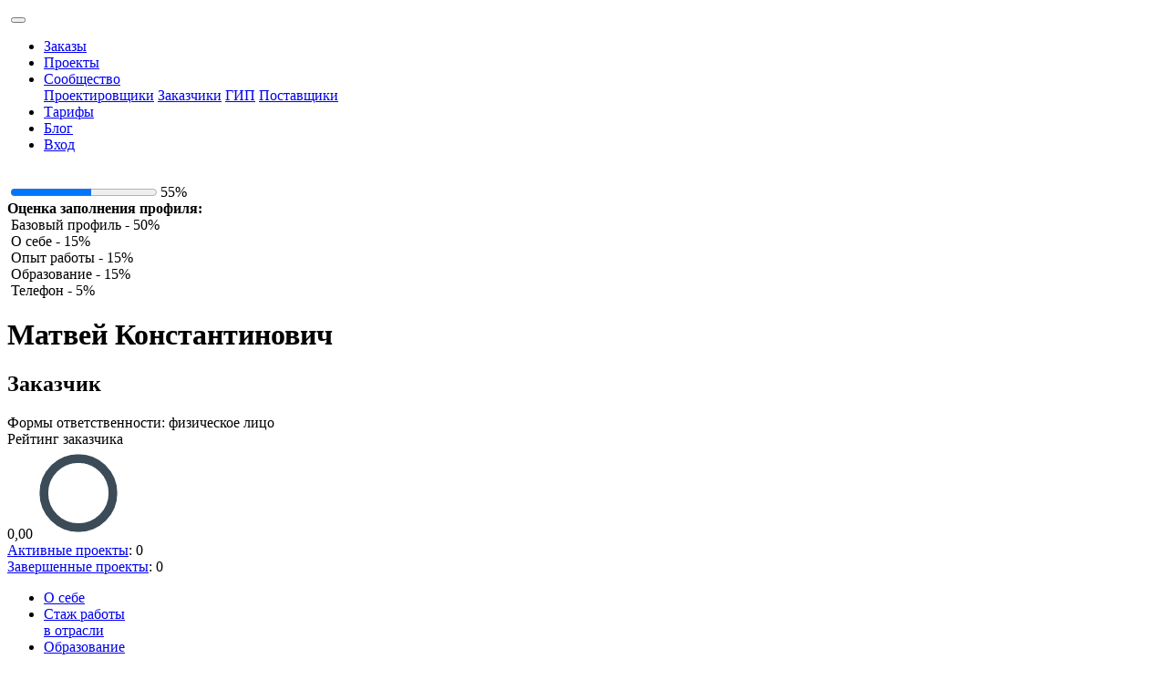

--- FILE ---
content_type: text/html; charset=UTF-8
request_url: https://pirs.online/user/3644
body_size: 5119
content:
<!DOCTYPE html>
<html lang="ru" class="h-100">
    <head>
        <!-- Yandex.Metrika counter -->
<script type="text/javascript" >
    (function (m, e, t, r, i, k, a) {
        m[i] = m[i] || function () {
            (m[i].a = m[i].a || []).push(arguments)
        };
        m[i].l = 1 * new Date();
        k = e.createElement(t), a = e.getElementsByTagName(t)[0], k.async = 1, k.src = r, a.parentNode.insertBefore(k, a)
    })
            (window, document, "script", "https://mc.yandex.ru/metrika/tag.js", "ym");

    ym(66624187, "init", {
        clickmap: true,
        trackLinks: true,
        accurateTrackBounce: true,
        webvisor: true
    });
</script>
<noscript><div><img src="https://mc.yandex.ru/watch/66624187" style="position:absolute; left:-9999px;" alt="" /></div></noscript>
<!-- /Yandex.Metrika counter -->
        <meta charset="UTF-8">
        <meta http-equiv="X-UA-Compatible" content="IE=edge" />
        <meta name="viewport" content="width=device-width, initial-scale=1, shrink-to-fit=no" />
        <meta name="keywords" content="проекты, проектирование, удалённо, проектировщики" />
        <meta property="og:type" content="website" />
        <meta property="og:site_name" content="ПИРС 3.0" />
        <meta property="og:title" content="Матвей Константинович  | ПИРС 3.0" />
        <meta property="og:description" content="ПИРС – работа для Проектировщиков. Проектировщики удалённо." />
        <meta property="og:url" content="https://pirs.online/user/3644" />
        <meta property="og:locale" content="ru_RU" />
        <meta property="og:image" content="https://pirs.online/images/pirs_fav_pic.png" />
        <meta property="og:image:width" content="512" />
        <meta property="og:image:height" content="512" />
        <meta property="og:image:url" content="https://pirs.online/images/pirs_fav_pic.png" />
        <meta property="og:image:secure_url" content="https://pirs.online/images/pirs_fav_pic.png" />
        <meta property="og:image:type" content="image/png" />
        <meta http-equiv="Cache-Control" content="no-store" />
        <link rel="icon" href="/images/favicon.svg" sizes="any" type="image/svg+xml">
        <link rel="shortcut icon" href="/images/favicon.svg" type="image/svg+xml">
        <link rel="mask-icon" href="/images/favicon.svg">
        <link rel="apple-touch-icon" href="/images/favicon.svg">
                <title>Матвей Константинович  | ПИРС 3.0</title>
        <meta name="description" content="Матвей Константинович , Заказчик">
<meta name="csrf-param" content="_csrf_prod">
<meta name="csrf-token" content="Nur7fUwoesmSFkmFwyeItOVig4tx19Wx4czRNE1ParpxpKgseBE0_fBkJPK0T93wvDez3DuDl_2yhYBxHRoZ1Q==">

<link href="https://pirs.online/user/3644" rel="canonical">
<link href="/assets/7cd2a0e9/profile.css" rel="stylesheet">
<link href="/assets/7cd2a0e9/user.css" rel="stylesheet">
<link href="/assets/9ef95736/css/bootstrap.css" rel="stylesheet">
<link href="/assets/1e6d07b9/bootstrap-icons.css" rel="stylesheet">
<link href="/css/fonts.css" rel="stylesheet">
<link href="/css/modal.css" rel="stylesheet">
<link href="/css/main.css" rel="stylesheet">
<link href="/css/select2-pirs-bs5.css" rel="stylesheet">        <script src="//code-ya.jivosite.com/widget/lKzOKnR4Vh" async></script>
    </head>
    <body class="d-flex flex-column h-100">
                <header>
            <nav id="w1" class="navbar-nav navbar-expand-md pirs-top-menu navbar-dark navbar">
<div class="container">
<a class="navbar-brand" href="/"><img src="/images/pirs_logo_v3.svg" alt=""></a>
<button type="button" class="navbar-toggler" data-bs-toggle="collapse" data-bs-target="#w1-collapse" aria-controls="w1-collapse" aria-expanded="false" aria-label="Переключить навигацию"><span class="navbar-toggler-icon"></span></button>
<div id="w1-collapse" class="pirs-top-menu-container collapse navbar-collapse">
<ul id="w2" class="navbar-nav nav"><li class="nav-item"><a class="nav-link" href="/search/published-object">Заказы</a></li>
<li class="nav-item"><a class="nav-link" href="/search/project">Проекты</a></li>
<li class="dropdown nav-item"><a class="dropdown-toggle nav-link" href="#" data-bs-toggle="dropdown" role="button" aria-expanded="false">Сообщество</a><div id="w3" class="dropdown-menu"><a class="dropdown-item" href="/search/executor">Проектировщики</a>
<a class="dropdown-item" href="/search/customer">Заказчики</a>
<a class="dropdown-item" href="/search/gip">ГИП</a>
<a class="dropdown-item" href="/search/provider">Поставщики</a></div></li>
<li class="nav-item"><a class="nav-link" href="/premium/publicity">Тарифы</a></li>
<li class="nav-item"><a class="nav-link" href="/blog">Блог</a></li>
<li class="nav-item"><a class="nav-link" href="/site/login" title="Вход">Вход</a></li></ul></div>
</div>
</nav>    <div class="pirs-nav-right-guest">
        <a class="social-icon" href="https://vk.com/pir.tools" target="_blank"><img src="/images/vk.png" alt=""></a>        <a class="social-icon" href="https://www.youtube.com/channel/UCWELisiQhHRQJ9-zYkWmj0A" target="_blank"><img src="/images/yt.png" alt=""></a>        <a class="social-icon social-icon-svg" href="https://zen.yandex.ru/id/5e25859e3642b600ad8cf08c" target="_blank"><img src="/images/zen.svg" alt=""></a>    </div>
        </header>
        <main role="main" class="flex-shrink-0">
                                    
<div class="outer-conteiner">
    <div class="inner-conteiner profile-header">
        <div>
            <div class="profile-fillness">
                                <img class="user-avatar" src="/file/get?id=14107" alt="">                <progress class="fullness" value="55" max="100"></progress>
                <span>55%</span>
                <div id="fullness-title">
                    <div><b>Оценка заполнения профиля:</b></div>
                                        <div><i class="bi bi-check pirs-color-blue"></i>&nbsp;Базовый профиль - 50%</div><div><i class="bi bi-check pirs-color-bg2"></i>&nbsp;О себе - 15%</div><div><i class="bi bi-check pirs-color-bg2"></i>&nbsp;Опыт работы - 15%</div><div><i class="bi bi-check pirs-color-bg2"></i>&nbsp;Образование - 15%</div><div><i class="bi bi-check pirs-color-blue"></i>&nbsp;Телефон - 5%</div>                </div>
            </div>
            <div>
                            </div>
        </div>
        <div class="profile-info-container">
            <div class="profile-info">
                <div class="user-info">
                    <h1 class="username">
                        Матвей Константинович                                                 &nbsp;                    </h1>
                    <h2 class="engineer-designer">
                        Заказчик                    </h2>
                    <div class="engineer-designer">
                        Формы ответственности: физическое лицо                    </div>
                    <!--<div class="engineer-designer">
                        Работает с BIM: нет                    </div>!-->
                    <div class="user-params">
                        <div class="region">
                                                    </div>
                    </div>
                </div>
                                <div class="user-ratings ">
                    <div>
    Рейтинг заказчика
    <div class="rating">
        <i class="bi bi-star-fill"></i>0,00<svg width="100px" height="100px" viewBox="0 0 42 42" class="donut">
                    <circle class="donut-hole" cx="21" cy="21" r="15.91549430918954" fill="transparent"></circle>
                    <circle class="donut-ring" cx="21" cy="21" r="15.91549430918954" fill="transparent" stroke="#3B4B58" stroke-width="4"></circle>
                    <circle class="donut-segment" cx="21" cy="21" r="15.91549430918954" fill="transparent" stroke="var(--pirs-blue)" stroke-width="4" stroke-dasharray="0 100" stroke-dashoffset="25"></circle>
                    </svg>
    </div>
    <div><a href="/project/search?ProjectSearch%5Bstatus%5D=%3C%3E3&amp;ProjectSearch%5BauthorId%5D=3644&amp;ProjectSearch%5BwithoutGip%5D=0">Активные проекты</a>: 0</div>
    <div><a href="/project/search?ProjectSearch%5Bstatus%5D=3&amp;ProjectSearch%5BauthorId%5D=3644&amp;ProjectSearch%5BwithoutGip%5D=0">Завершенные проекты</a>: 0</div>
</div>                </div>
            </div>
            <div>
                <div class="skills">
                                    </div>
            </div>
        </div>
        <div class="pirs-left-tabs-flex">
            <ul id="w0" class="nav nav-pills nav-stacked pirs-left-tabs" role="tablist"><li class="nav-item"><a id="profile-about" class="nav-link active" href="#about" data-tab="about" data-bs-toggle="tab" role="tab" aria-controls="about" aria-selected="true">О себе</a></li>
<li class="nav-item"><a id="profile-job-place" class="nav-link" href="#jobPlace" data-tab="jobPlace" data-bs-toggle="tab" role="tab" aria-controls="jobPlace" aria-selected="false">Стаж работы<br>в отрасли</a></li>
<li class="nav-item"><a id="profile-education" class="nav-link" href="#education" data-tab="education" data-bs-toggle="tab" role="tab" aria-controls="education" aria-selected="false">Образование</a></li>
<li class="nav-item"><a id="profile-portfolio" class="nav-link" href="#portfolio" data-tab="portfolio" data-bs-toggle="tab" role="tab" aria-controls="portfolio" aria-selected="false">Портфолио</a></li>
<li class="nav-item"><a id="profile-rewards" class="nav-link" href="#rewards" data-tab="rewards" data-bs-toggle="tab" role="tab" aria-controls="rewards" aria-selected="false">Награды</a></li>
<li class="nav-item"><a id="profile-feedback" class="nav-link" href="#feedback" data-tab="feedback" data-bs-toggle="tab" role="tab" aria-controls="feedback" aria-selected="false">Отзывы</a></li>
<li class="nav-item"><a id="profile-firms" class="nav-link" href="#firms" data-tab="firms" data-bs-toggle="tab" role="tab" aria-controls="firms" aria-selected="false">Организации</a></li>
<li class="nav-item"><a id="profile-teams" class="nav-link" href="#teams" data-tab="teams" data-bs-toggle="tab" role="tab" aria-controls="teams" aria-selected="false">Команды</a></li></ul>
<div class="pirs-left-tab-content profile-tab-content tab-content"><div id="about" class="tab-pane active"></div>
<div id="jobPlace" class="tab-pane"><div class="empty">
    Пользователь не предоставил информацию.</div></div>
<div id="education" class="tab-pane"><div class="empty">
    Пользователь не предоставил информацию.</div></div>
<div id="portfolio" class="tab-pane"><div class="empty">
    Пользователь не предоставил информацию.</div></div>
<div id="rewards" class="tab-pane"><div class="empty">
    Пользователь не предоставил информацию.</div></div>
<div id="feedback" class="tab-pane"><div class="empty">
    Нет отзывов.</div></div>
<div id="firms" class="tab-pane"><div class="empty">
    Пользователь не предоставил информацию.</div></div>
<div id="teams" class="w-100 tab-pane"></div></div>        </div>
    </div>
</div>


<div id="invite-modal" class="in pirs-modal modal fade" tabindex="-1" aria-hidden="true">
<div class="modal-dialog modal-lg">
<div class="modal-content">
<div class="modal-header">

<button type="button" class="btn-close" data-bs-dismiss="modal" aria-label="Закрыть"></button>
</div>
<div class="modal-body">
<div class="text-center"><img src="/images/await.gif" width="64px" alt=""></div>
</div>

</div>
</div>
</div>            <div id="await">
                <img src="/images/await.gif" width="64px" alt="">            </div>
        </main>
        <footer class="footer outer-conteiner">
            
<div class="inner-conteiner footer-conteiner w-100">
    <div class="row mt-4">
        <div class="col-3 mt-3">
            <div class="pirs-color-gray fs-2 fw-bold">ООО "ЦП "ПИРС"</div>
            <br>
            <div><span class="pirs-color-gray fw-bold me-2">ИНН/КПП</span>1840106879&nbsp;/&nbsp;18400100</div>
            <div><span class="pirs-color-gray fw-bold me-2">ОГРН</span>1211800017340</div>
            <br>
            <div>
                <div class="pirs-color-gray fw-bold">Адрес</div>
                <div>426035 Удмуртская республика, г. Ижевск, ул. Авангардная, д.20</div>
            </div>
            <br>
            <div>
                <div class="pirs-color-gray fw-bold">Электронная почта</div>
                <a href="mailto:info@pirs.online">info@pirs.online</a>
            </div>
            <div>
                <div class="pirs-color-gray fw-bold me-2">Телефон</div>
                +7 (982) 821-1-128
            </div>
        </div>
        <div class="col-3 mt-3">
            <div class="ms-5">
                <div class="footer-h2 pirs-color-gray">
                    Навигация
                </div>
                <a href="/">Главная</a><br>
                <a href="/project-process/search">Заказы</a><br>
                <a href="/project/search">Проекты</a><br>
                <a href="/premium/view">Тарифы</a><br>
                <a href="/blog">Блог</a><br>
                <a href="/user/search-customers">Заказчики</a><br>
                <a href="/user/search-gip">ГИП</a><br>
                <a href="/user/search-executors">Проектировщики</a><br>
                <a href="/user/search-providers">Поставщики</a><br>
            </div>
        </div>
        <div class="col-3 mt-3">
            <div class="footer-h2 pirs-color-gray">
                Документация
            </div>
            <div class="footer-news">
                <a href="/site/terms">Термины и определения</a><br>
                <a href="/site/agreement">Пользовательское соглашение</a><br>
                <a href="/site/rates">Тарифные планы</a><br>
                <a href="/site/policy">Политика конфиденциальности</a><br>
                <a href="/site/deal">Алгоритм Безопасной сделки</a><br>
                <a href="/site/offer">Публичная оферта Платформы ПИРС Безопасная сделка</a><br>
                <a href="https://docs.pirs.online/">Инструкция пользователя ЦП Пирс</a><br>
            </div>
        </div>
        <div class="col-3 mt-3">
            <div class="footer-h2 pirs-color-gray">
                Обратная связь
            </div>
            <div>
                <div>
                    Хотите задать вопрос службе поддержки по электронной почте, тогда перейдите к заполнению формы обратной связи.
                </div>
                <a href="/site/contact">Форма обратной связи</a><br>
                <div>
                    Чат технической поддержки располагается внизу страницы на ярлыке с надписью “Напишите нам, мы онлайн!”
                </div>
            </div>
        </div>
    </div>
    <hr class="pirs-color-gray">
    <h1 class="pirs-color-gray fs-3">Виды деятельности</h1>
    <div>
        Оказание услуг, в том числе посреднических, в информационно-телекоммуникационной сети «Интернет» с использованием собственных программ для ЭВМ, баз
        данных, а также сайтов, в том числе путем предоставления удаленного доступа к программам для ЭВМ и (или) базам данных, по размещению и (или) продвижению
        (в том числе посредством программ потребительской лояльности) предложений, объявлений о приобретении (реализации) товаров (работ, услуг), имущественных
        прав, цифровых прав и цифровых валют, недвижимого имущества, предложений о трудоустройстве, услуг по осуществлению поиска таких предложений, объявлений
        (доступа к таким предложениям, объявлениям)
    </div>
    <div class="row d-flex mt-5">
        <div class="col-3 me-4">
            <div>
                <div class="pirs-color-gray fw-bold me-2">Примеры успешных кейсов</div>
                <div>PIRS.ONLINE, PIRS.MATERIALS, BILLING</div>
            </div>
        </div>
        <div class="col-3 me-4">
            <div>
                <div class="pirs-color-gray fw-bold me-2">Стэк используемых технологий</div>
                <div>PHP, JavaScript, SQL, Linux, Apache2</div>
            </div>
        </div>
        <div class="col-3">
            <div>
                <div class="pirs-color-gray fw-bold me-2">Языки программирования</div>
                <div>PHP, JavaScript, C#, Python</div>
            </div>
        </div>
    </div>
    <div class="row d-flex my-5">
        <div class="footer-label pirs-color-gray col-md-6 mt-3">
            © 2019 - 2025г. ПИРС
        </div>
        <div class="pirs-footer-social col-md-6 mt-3 d-flex justify-content-end">
            <a class="social-icon" href="https://vk.com/pir.tools" target="_blank"><img src="/images/vk.png" alt=""></a>            <a class="social-icon" href="https://www.youtube.com/channel/UCWELisiQhHRQJ9-zYkWmj0A" target="_blank"><img src="/images/yt.png" alt=""></a>            <a class="social-icon social-icon-svg" href="https://zen.yandex.ru/id/5e25859e3642b600ad8cf08c" target="_blank"><img src="/images/zen.svg" alt=""></a>        </div>
    </div>
</div>
        </footer>
                <script src="/assets/9ef95736/js/bootstrap.bundle.js"></script>
<script src="/assets/ee5b2608/jquery.js"></script>
<script src="/assets/ca19c681/yii.js"></script>
<script src="/js/main.js"></script>
<script>jQuery(function ($) {
(new bootstrap.Tab('#w0', {}));
(new bootstrap.Modal('#invite-modal', {}));
});</script>    </body>
</html>
